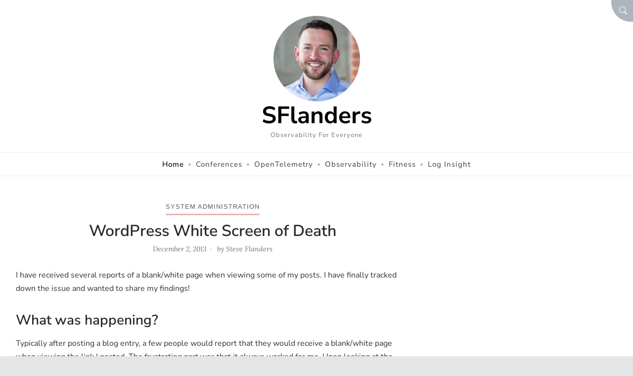

--- FILE ---
content_type: text/html; charset=UTF-8
request_url: https://sflanders.net/2013/12/02/wordpress-white-screen-death/
body_size: 20019
content:
<!doctype html>
<html lang="en-US">

<head>
	<meta charset="UTF-8">
	<meta name="viewport" content="width=device-width, initial-scale=1">
	<link rel="profile" href="https://gmpg.org/xfn/11">

	<meta name='robots' content='index, follow, max-image-preview:large, max-snippet:-1, max-video-preview:-1' />
	
	
	<!-- This site is optimized with the Yoast SEO plugin v26.7 - https://yoast.com/wordpress/plugins/seo/ -->
	<link media="all" href="https://sflanders.net/wp-content/cache/autoptimize/css/autoptimize_1d36b7768c567bbc7969e028ae1083ca.css" rel="stylesheet"><link media="not all" href="https://sflanders.net/wp-content/cache/autoptimize/css/autoptimize_b7d92979df91533beeaa1f5bd39ce938.css" rel="stylesheet"><link media="screen" href="https://sflanders.net/wp-content/cache/autoptimize/css/autoptimize_585cfbf357f3ba97716dfcd9214cef2c.css" rel="stylesheet"><title>Wordpress White Screen of Death - SFlanders</title>
	<link rel="canonical" href="https://sflanders.net/2013/12/02/wordpress-white-screen-death/" />
	<meta property="og:locale" content="en_US" />
	<meta property="og:type" content="article" />
	<meta property="og:title" content="Wordpress White Screen of Death - SFlanders" />
	<meta property="og:description" content="I have received several reports of a blank/white page when viewing some of my posts. I have finally tracked down the issue and wanted to&hellip;" />
	<meta property="og:url" content="https://sflanders.net/2013/12/02/wordpress-white-screen-death/" />
	<meta property="og:site_name" content="SFlanders" />
	<meta property="article:published_time" content="2013-12-02T15:10:31+00:00" />
	<meta property="og:image" content="https://sflanders.net/wp-content/uploads/2013/11/log-insight-wordpress-ia-300x182.png" />
	<meta name="author" content="Steve Flanders" />
	<meta name="twitter:card" content="summary_large_image" />
	<meta name="twitter:creator" content="@smflanders" />
	<meta name="twitter:site" content="@smflanders" />
	<meta name="twitter:label1" content="Written by" />
	<meta name="twitter:data1" content="Steve Flanders" />
	<meta name="twitter:label2" content="Est. reading time" />
	<meta name="twitter:data2" content="5 minutes" />
	<script type="application/ld+json" class="yoast-schema-graph">{"@context":"https://schema.org","@graph":[{"@type":"Article","@id":"https://sflanders.net/2013/12/02/wordpress-white-screen-death/#article","isPartOf":{"@id":"https://sflanders.net/2013/12/02/wordpress-white-screen-death/"},"author":{"name":"Steve Flanders","@id":"https://sflanders.net/#/schema/person/c0677a48283046bc7741d5182cc6ba51"},"headline":"WordPress White Screen of Death","datePublished":"2013-12-02T15:10:31+00:00","mainEntityOfPage":{"@id":"https://sflanders.net/2013/12/02/wordpress-white-screen-death/"},"wordCount":846,"commentCount":0,"publisher":{"@id":"https://sflanders.net/#/schema/person/c0677a48283046bc7741d5182cc6ba51"},"image":{"@id":"https://sflanders.net/2013/12/02/wordpress-white-screen-death/#primaryimage"},"thumbnailUrl":"https://sflanders.net/wp-content/uploads/2013/11/log-insight-wordpress-ia-300x182.png","keywords":["Log Insight","Wordpress"],"articleSection":["System Administration"],"inLanguage":"en-US","potentialAction":[{"@type":"CommentAction","name":"Comment","target":["https://sflanders.net/2013/12/02/wordpress-white-screen-death/#respond"]}]},{"@type":"WebPage","@id":"https://sflanders.net/2013/12/02/wordpress-white-screen-death/","url":"https://sflanders.net/2013/12/02/wordpress-white-screen-death/","name":"Wordpress White Screen of Death - SFlanders","isPartOf":{"@id":"https://sflanders.net/#website"},"primaryImageOfPage":{"@id":"https://sflanders.net/2013/12/02/wordpress-white-screen-death/#primaryimage"},"image":{"@id":"https://sflanders.net/2013/12/02/wordpress-white-screen-death/#primaryimage"},"thumbnailUrl":"https://sflanders.net/wp-content/uploads/2013/11/log-insight-wordpress-ia-300x182.png","datePublished":"2013-12-02T15:10:31+00:00","breadcrumb":{"@id":"https://sflanders.net/2013/12/02/wordpress-white-screen-death/#breadcrumb"},"inLanguage":"en-US","potentialAction":[{"@type":"ReadAction","target":["https://sflanders.net/2013/12/02/wordpress-white-screen-death/"]}]},{"@type":"ImageObject","inLanguage":"en-US","@id":"https://sflanders.net/2013/12/02/wordpress-white-screen-death/#primaryimage","url":"https://sflanders.net/wp-content/uploads/2013/11/log-insight-wordpress-ia.png","contentUrl":"https://sflanders.net/wp-content/uploads/2013/11/log-insight-wordpress-ia.png","width":1876,"height":1140},{"@type":"BreadcrumbList","@id":"https://sflanders.net/2013/12/02/wordpress-white-screen-death/#breadcrumb","itemListElement":[{"@type":"ListItem","position":1,"name":"Home","item":"https://sflanders.net/"},{"@type":"ListItem","position":2,"name":"WordPress White Screen of Death"}]},{"@type":"WebSite","@id":"https://sflanders.net/#website","url":"https://sflanders.net/","name":"SFlanders","description":"Observability for Everyone","publisher":{"@id":"https://sflanders.net/#/schema/person/c0677a48283046bc7741d5182cc6ba51"},"potentialAction":[{"@type":"SearchAction","target":{"@type":"EntryPoint","urlTemplate":"https://sflanders.net/?s={search_term_string}"},"query-input":{"@type":"PropertyValueSpecification","valueRequired":true,"valueName":"search_term_string"}}],"inLanguage":"en-US"},{"@type":["Person","Organization"],"@id":"https://sflanders.net/#/schema/person/c0677a48283046bc7741d5182cc6ba51","name":"Steve Flanders","image":{"@type":"ImageObject","inLanguage":"en-US","@id":"https://sflanders.net/#/schema/person/image/","url":"https://sflanders.net/wp-content/uploads/2023/03/cropped-20210824-HW0C4280_800px_sq_LinkedIn.jpg","contentUrl":"https://sflanders.net/wp-content/uploads/2023/03/cropped-20210824-HW0C4280_800px_sq_LinkedIn.jpg","width":592,"height":585,"caption":"Steve Flanders"},"logo":{"@id":"https://sflanders.net/#/schema/person/image/"},"sameAs":["https://sflanders.net","https://x.com/smflanders"],"url":"https://sflanders.net/author/flands/"}]}</script>
	<!-- / Yoast SEO plugin. -->


<link rel='dns-prefetch' href='//secure.gravatar.com' />
<link rel='dns-prefetch' href='//stats.wp.com' />
<link rel='dns-prefetch' href='//v0.wordpress.com' />
<link href='https://fonts.gstatic.com' crossorigin rel='preconnect' />
<link rel="alternate" type="application/rss+xml" title="SFlanders &raquo; Feed" href="https://sflanders.net/feed/" />
<link rel="alternate" type="application/rss+xml" title="SFlanders &raquo; Comments Feed" href="https://sflanders.net/comments/feed/" />
<link rel="alternate" type="application/rss+xml" title="SFlanders &raquo; WordPress White Screen of Death Comments Feed" href="https://sflanders.net/2013/12/02/wordpress-white-screen-death/feed/" />
		<!-- This site uses the Google Analytics by MonsterInsights plugin v9.11.1 - Using Analytics tracking - https://www.monsterinsights.com/ -->
							<script src="//www.googletagmanager.com/gtag/js?id=G-EGJ5GQ4EBV"  data-cfasync="false" data-wpfc-render="false" async></script>
			<script data-cfasync="false" data-wpfc-render="false">
				var mi_version = '9.11.1';
				var mi_track_user = true;
				var mi_no_track_reason = '';
								var MonsterInsightsDefaultLocations = {"page_location":"https:\/\/sflanders.net\/2013\/12\/02\/wordpress-white-screen-death\/"};
								if ( typeof MonsterInsightsPrivacyGuardFilter === 'function' ) {
					var MonsterInsightsLocations = (typeof MonsterInsightsExcludeQuery === 'object') ? MonsterInsightsPrivacyGuardFilter( MonsterInsightsExcludeQuery ) : MonsterInsightsPrivacyGuardFilter( MonsterInsightsDefaultLocations );
				} else {
					var MonsterInsightsLocations = (typeof MonsterInsightsExcludeQuery === 'object') ? MonsterInsightsExcludeQuery : MonsterInsightsDefaultLocations;
				}

								var disableStrs = [
										'ga-disable-G-EGJ5GQ4EBV',
									];

				/* Function to detect opted out users */
				function __gtagTrackerIsOptedOut() {
					for (var index = 0; index < disableStrs.length; index++) {
						if (document.cookie.indexOf(disableStrs[index] + '=true') > -1) {
							return true;
						}
					}

					return false;
				}

				/* Disable tracking if the opt-out cookie exists. */
				if (__gtagTrackerIsOptedOut()) {
					for (var index = 0; index < disableStrs.length; index++) {
						window[disableStrs[index]] = true;
					}
				}

				/* Opt-out function */
				function __gtagTrackerOptout() {
					for (var index = 0; index < disableStrs.length; index++) {
						document.cookie = disableStrs[index] + '=true; expires=Thu, 31 Dec 2099 23:59:59 UTC; path=/';
						window[disableStrs[index]] = true;
					}
				}

				if ('undefined' === typeof gaOptout) {
					function gaOptout() {
						__gtagTrackerOptout();
					}
				}
								window.dataLayer = window.dataLayer || [];

				window.MonsterInsightsDualTracker = {
					helpers: {},
					trackers: {},
				};
				if (mi_track_user) {
					function __gtagDataLayer() {
						dataLayer.push(arguments);
					}

					function __gtagTracker(type, name, parameters) {
						if (!parameters) {
							parameters = {};
						}

						if (parameters.send_to) {
							__gtagDataLayer.apply(null, arguments);
							return;
						}

						if (type === 'event') {
														parameters.send_to = monsterinsights_frontend.v4_id;
							var hookName = name;
							if (typeof parameters['event_category'] !== 'undefined') {
								hookName = parameters['event_category'] + ':' + name;
							}

							if (typeof MonsterInsightsDualTracker.trackers[hookName] !== 'undefined') {
								MonsterInsightsDualTracker.trackers[hookName](parameters);
							} else {
								__gtagDataLayer('event', name, parameters);
							}
							
						} else {
							__gtagDataLayer.apply(null, arguments);
						}
					}

					__gtagTracker('js', new Date());
					__gtagTracker('set', {
						'developer_id.dZGIzZG': true,
											});
					if ( MonsterInsightsLocations.page_location ) {
						__gtagTracker('set', MonsterInsightsLocations);
					}
										__gtagTracker('config', 'G-EGJ5GQ4EBV', {"forceSSL":"true"} );
										window.gtag = __gtagTracker;										(function () {
						/* https://developers.google.com/analytics/devguides/collection/analyticsjs/ */
						/* ga and __gaTracker compatibility shim. */
						var noopfn = function () {
							return null;
						};
						var newtracker = function () {
							return new Tracker();
						};
						var Tracker = function () {
							return null;
						};
						var p = Tracker.prototype;
						p.get = noopfn;
						p.set = noopfn;
						p.send = function () {
							var args = Array.prototype.slice.call(arguments);
							args.unshift('send');
							__gaTracker.apply(null, args);
						};
						var __gaTracker = function () {
							var len = arguments.length;
							if (len === 0) {
								return;
							}
							var f = arguments[len - 1];
							if (typeof f !== 'object' || f === null || typeof f.hitCallback !== 'function') {
								if ('send' === arguments[0]) {
									var hitConverted, hitObject = false, action;
									if ('event' === arguments[1]) {
										if ('undefined' !== typeof arguments[3]) {
											hitObject = {
												'eventAction': arguments[3],
												'eventCategory': arguments[2],
												'eventLabel': arguments[4],
												'value': arguments[5] ? arguments[5] : 1,
											}
										}
									}
									if ('pageview' === arguments[1]) {
										if ('undefined' !== typeof arguments[2]) {
											hitObject = {
												'eventAction': 'page_view',
												'page_path': arguments[2],
											}
										}
									}
									if (typeof arguments[2] === 'object') {
										hitObject = arguments[2];
									}
									if (typeof arguments[5] === 'object') {
										Object.assign(hitObject, arguments[5]);
									}
									if ('undefined' !== typeof arguments[1].hitType) {
										hitObject = arguments[1];
										if ('pageview' === hitObject.hitType) {
											hitObject.eventAction = 'page_view';
										}
									}
									if (hitObject) {
										action = 'timing' === arguments[1].hitType ? 'timing_complete' : hitObject.eventAction;
										hitConverted = mapArgs(hitObject);
										__gtagTracker('event', action, hitConverted);
									}
								}
								return;
							}

							function mapArgs(args) {
								var arg, hit = {};
								var gaMap = {
									'eventCategory': 'event_category',
									'eventAction': 'event_action',
									'eventLabel': 'event_label',
									'eventValue': 'event_value',
									'nonInteraction': 'non_interaction',
									'timingCategory': 'event_category',
									'timingVar': 'name',
									'timingValue': 'value',
									'timingLabel': 'event_label',
									'page': 'page_path',
									'location': 'page_location',
									'title': 'page_title',
									'referrer' : 'page_referrer',
								};
								for (arg in args) {
																		if (!(!args.hasOwnProperty(arg) || !gaMap.hasOwnProperty(arg))) {
										hit[gaMap[arg]] = args[arg];
									} else {
										hit[arg] = args[arg];
									}
								}
								return hit;
							}

							try {
								f.hitCallback();
							} catch (ex) {
							}
						};
						__gaTracker.create = newtracker;
						__gaTracker.getByName = newtracker;
						__gaTracker.getAll = function () {
							return [];
						};
						__gaTracker.remove = noopfn;
						__gaTracker.loaded = true;
						window['__gaTracker'] = __gaTracker;
					})();
									} else {
										console.log("");
					(function () {
						function __gtagTracker() {
							return null;
						}

						window['__gtagTracker'] = __gtagTracker;
						window['gtag'] = __gtagTracker;
					})();
									}
			</script>
							<!-- / Google Analytics by MonsterInsights -->
		<script defer src="[data-uri]"></script>
<noscript><link rel='stylesheet' id='jetpack_related-posts-css' href='https://sflanders.net/wp-content/plugins/jetpack/modules/related-posts/related-posts.css' media='all' />
</noscript>

<noscript><link rel='stylesheet' id='wp-block-library-css' href='https://sflanders.net/wp-includes/css/dist/block-library/style.min.css' media='all' />
</noscript>


<noscript><link rel='stylesheet' id='mediaelement-css' href='https://sflanders.net/wp-includes/js/mediaelement/mediaelementplayer-legacy.min.css' media='all' />
</noscript>
<noscript><link rel='stylesheet' id='wp-mediaelement-css' href='https://sflanders.net/wp-includes/js/mediaelement/wp-mediaelement.min.css' media='all' />
</noscript>


<noscript><link rel='stylesheet' id='catch-infinite-scroll-css' href='https://sflanders.net/wp-content/plugins/catch-infinite-scroll/public/css/catch-infinite-scroll-public.css' media='all' />
</noscript>
<noscript><link rel='stylesheet' id='ivory-search-styles-css' href='https://sflanders.net/wp-content/plugins/add-search-to-menu/public/css/ivory-search.min.css' media='all' />
</noscript>
<noscript><link rel='stylesheet' id='amble-style-css' href='https://sflanders.net/wp-content/themes/amble/style.css' media='all' />
</noscript>

<noscript><link rel='stylesheet' id='jetpack-swiper-library-css' href='https://sflanders.net/wp-content/plugins/jetpack/_inc/blocks/swiper.css' media='all' />
</noscript>
<noscript><link rel='stylesheet' id='jetpack-carousel-css' href='https://sflanders.net/wp-content/plugins/jetpack/modules/carousel/jetpack-carousel.css' media='all' />
</noscript>
<noscript><link rel='stylesheet' id='sharedaddy-css' href='https://sflanders.net/wp-content/plugins/jetpack/modules/sharedaddy/sharing.css' media='all' />
</noscript>
<noscript><link rel='stylesheet' id='social-logos-css' href='https://sflanders.net/wp-content/plugins/jetpack/_inc/social-logos/social-logos.min.css' media='all' />
</noscript>
<script defer id="jetpack_related-posts-js-extra" src="[data-uri]"></script>
<script defer src="https://sflanders.net/wp-content/plugins/jetpack/_inc/build/related-posts/related-posts.min.js" id="jetpack_related-posts-js"></script>
<script defer src="https://sflanders.net/wp-content/plugins/google-analytics-for-wordpress/assets/js/frontend-gtag.min.js" id="monsterinsights-frontend-script-js" data-wp-strategy="async"></script>
<script data-cfasync="false" data-wpfc-render="false" id='monsterinsights-frontend-script-js-extra'>var monsterinsights_frontend = {"js_events_tracking":"true","download_extensions":"doc,pdf,ppt,zip,xls,docx,pptx,xlsx","inbound_paths":"[]","home_url":"https:\/\/sflanders.net","hash_tracking":"false","v4_id":"G-EGJ5GQ4EBV"};</script>
<script defer src="https://sflanders.net/wp-includes/js/jquery/jquery.min.js" id="jquery-core-js"></script>
<script defer src="https://sflanders.net/wp-includes/js/jquery/jquery-migrate.min.js" id="jquery-migrate-js"></script>
<link rel="https://api.w.org/" href="https://sflanders.net/wp-json/" /><link rel="alternate" title="JSON" type="application/json" href="https://sflanders.net/wp-json/wp/v2/posts/1541" /><link rel="EditURI" type="application/rsd+xml" title="RSD" href="https://sflanders.net/xmlrpc.php?rsd" />
<link rel="alternate" title="oEmbed (JSON)" type="application/json+oembed" href="https://sflanders.net/wp-json/oembed/1.0/embed?url=https%3A%2F%2Fsflanders.net%2F2013%2F12%2F02%2Fwordpress-white-screen-death%2F" />
<link rel="alternate" title="oEmbed (XML)" type="text/xml+oembed" href="https://sflanders.net/wp-json/oembed/1.0/embed?url=https%3A%2F%2Fsflanders.net%2F2013%2F12%2F02%2Fwordpress-white-screen-death%2F&#038;format=xml" />
	
		<link rel="icon" href="https://sflanders.net/wp-content/uploads/2014/12/cropped-sf-512-5498575av1_site_icon-32x32.png" sizes="32x32" />
<link rel="icon" href="https://sflanders.net/wp-content/uploads/2014/12/cropped-sf-512-5498575av1_site_icon-192x192.png" sizes="192x192" />
<link rel="apple-touch-icon" href="https://sflanders.net/wp-content/uploads/2014/12/cropped-sf-512-5498575av1_site_icon-180x180.png" />
<meta name="msapplication-TileImage" content="https://sflanders.net/wp-content/uploads/2014/12/cropped-sf-512-5498575av1_site_icon-270x270.png" />
		
			<!-- Fonts Plugin CSS - https://fontsplugin.com/ -->
	
	<!-- Fonts Plugin CSS -->
	<div class="astm-search-menu-wrapper is-menu-wrapper"><div><span class=" astm-search-menu is-menu is-dropdown"><a title="" href="#" role="button" aria-label="Search Icon Link"><svg width="20" height="20" class="search-icon" role="img" viewBox="2 9 20 5" focusable="false" aria-label="Search">
					<path class="search-icon-path" d="M15.5 14h-.79l-.28-.27C15.41 12.59 16 11.11 16 9.5 16 5.91 13.09 3 9.5 3S3 5.91 3 9.5 5.91 16 9.5 16c1.61 0 3.09-.59 4.23-1.57l.27.28v.79l5 4.99L20.49 19l-4.99-5zm-6 0C7.01 14 5 11.99 5 9.5S7.01 5 9.5 5 14 7.01 14 9.5 11.99 14 9.5 14z"></path></svg></a><form  class="is-search-form is-form-style is-form-style-3 is-form-id-0 " action="https://sflanders.net/" method="get" role="search" ><label for="is-search-input-0"><span class="is-screen-reader-text">Search for:</span><input  type="search" id="is-search-input-0" name="s" value="" class="is-search-input" placeholder="Search here..." autocomplete=off /></label><button type="submit" class="is-search-submit"><span class="is-screen-reader-text">Search Button</span><span class="is-search-icon"><svg focusable="false" aria-label="Search" xmlns="http://www.w3.org/2000/svg" viewBox="0 0 24 24" width="24px"><path d="M15.5 14h-.79l-.28-.27C15.41 12.59 16 11.11 16 9.5 16 5.91 13.09 3 9.5 3S3 5.91 3 9.5 5.91 16 9.5 16c1.61 0 3.09-.59 4.23-1.57l.27.28v.79l5 4.99L20.49 19l-4.99-5zm-6 0C7.01 14 5 11.99 5 9.5S7.01 5 9.5 5 14 7.01 14 9.5 11.99 14 9.5 14z"></path></svg></span></button></form><div class="search-close"></div></span></div></div></head>

<body data-rsssl=1 class="wp-singular post-template-default single single-post postid-1541 single-format-standard wp-custom-logo wp-embed-responsive wp-theme-amble amble single-center no-sidebar no-post-thumbnail">

	

<div id="searchModal" class="modal fade" tabindex="-1" aria-labelledby="searchModalLabel" aria-hidden="true">
  <div class="modal-dialog modal-dialog-centered">
    <div class="modal-content">
      <div class="modal-header">
        <h3 class="modal-title" id="searchModalLabel">Search</h3>
        <button type="button" class="searchModal-close-x" data-bs-dismiss="modal" aria-label="Close"><svg class="svg-icon" aria-hidden="true" role="img" focusable="false" xmlns="http://www.w3.org/2000/svg" width="16" height="16" viewBox="0 0 16 16"><path d="M2.146 2.854a.5.5 0 1 1 .708-.708L8 7.293l5.146-5.147a.5.5 0 0 1 .708.708L8.707 8l5.147 5.146a.5.5 0 0 1-.708.708L8 8.707l-5.146 5.147a.5.5 0 0 1-.708-.708L7.293 8 2.146 2.854Z"></path></svg></button>
      </div>
      <div class="modal-body">
        							
						<form data-min-no-for-search=1 data-result-box-max-height=400 data-form-id=6369 class="is-search-form is-form-style is-form-style-3 is-form-id-6369 is-ajax-search" action="https://sflanders.net/" method="get" role="search" ><label for="is-search-input-6369"><span class="is-screen-reader-text">Search for:</span><input  type="search" id="is-search-input-6369" name="s" value="" class="is-search-input" placeholder="Search here..." autocomplete=off /><span class="is-loader-image" style="display: none;background-image:url(https://sflanders.net/wp-content/plugins/add-search-to-menu/public/images/spinner.gif);" ></span></label><button type="submit" class="is-search-submit"><span class="is-screen-reader-text">Search Button</span><span class="is-search-icon"><svg focusable="false" aria-label="Search" xmlns="http://www.w3.org/2000/svg" viewBox="0 0 24 24" width="24px"><path d="M15.5 14h-.79l-.28-.27C15.41 12.59 16 11.11 16 9.5 16 5.91 13.09 3 9.5 3S3 5.91 3 9.5 5.91 16 9.5 16c1.61 0 3.09-.59 4.23-1.57l.27.28v.79l5 4.99L20.49 19l-4.99-5zm-6 0C7.01 14 5 11.99 5 9.5S7.01 5 9.5 5 14 7.01 14 9.5 11.99 14 9.5 14z"></path></svg></span></button></form>      </div>
      <div class="modal-footer">

      </div>
    </div>
  </div>
</div>
	
	<a class="visually-hidden-focusable skip-link" href="#primary">Skip to Content</a>

	<div id="page" class="site grid-container container boxed">
		<div class="grid-container-inner">

							<button type="button" class="searchModal-btn" data-bs-toggle="modal" data-bs-target="#searchModal"><span class="visually-hidden">Search</span><svg class="svg-icon" aria-hidden="true" role="img" focusable="false" xmlns="http://www.w3.org/2000/svg" width="16" height="16" viewBox="0 0 16 16"><path d="M11.742 10.344a6.5 6.5 0 1 0-1.397 1.398h-.001c.03.04.062.078.098.115l3.85 3.85a1 1 0 0 0 1.415-1.414l-3.85-3.85a1.007 1.007 0 0 0-.115-.1zM12 6.5a5.5 5.5 0 1 1-11 0 5.5 5.5 0 0 1 11 0z"></path></svg></button>
			
			
		<header id="masthead" class="site-header header1">
			<div class="inside-header">

				<div class="site-branding"><a href="https://sflanders.net/" class="custom-logo-link" rel="home"><img width="592" height="585" src="https://sflanders.net/wp-content/uploads/2023/03/cropped-20210824-HW0C4280_800px_sq_LinkedIn.jpg" class="custom-logo" alt="SFlanders" decoding="async" fetchpriority="high" srcset="https://sflanders.net/wp-content/uploads/2023/03/cropped-20210824-HW0C4280_800px_sq_LinkedIn.jpg 592w, https://sflanders.net/wp-content/uploads/2023/03/cropped-20210824-HW0C4280_800px_sq_LinkedIn-300x296.jpg 300w, https://sflanders.net/wp-content/uploads/2023/03/cropped-20210824-HW0C4280_800px_sq_LinkedIn-150x148.jpg 150w" sizes="(max-width: 592px) 100vw, 592px" data-attachment-id="6709" data-permalink="https://sflanders.net/cropped-20210824-hw0c4280_800px_sq_linkedin-jpg/" data-orig-file="https://sflanders.net/wp-content/uploads/2023/03/cropped-20210824-HW0C4280_800px_sq_LinkedIn.jpg" data-orig-size="592,585" data-comments-opened="1" data-image-meta="{&quot;aperture&quot;:&quot;0&quot;,&quot;credit&quot;:&quot;&quot;,&quot;camera&quot;:&quot;&quot;,&quot;caption&quot;:&quot;&quot;,&quot;created_timestamp&quot;:&quot;0&quot;,&quot;copyright&quot;:&quot;&quot;,&quot;focal_length&quot;:&quot;0&quot;,&quot;iso&quot;:&quot;0&quot;,&quot;shutter_speed&quot;:&quot;0&quot;,&quot;title&quot;:&quot;&quot;,&quot;orientation&quot;:&quot;0&quot;}" data-image-title="cropped-20210824-HW0C4280_800px_sq_LinkedIn.jpg" data-image-description="&lt;p&gt;https://sflanders.net/wp-content/uploads/2023/03/cropped-20210824-HW0C4280_800px_sq_LinkedIn.jpg&lt;/p&gt;
" data-image-caption="" data-medium-file="https://sflanders.net/wp-content/uploads/2023/03/cropped-20210824-HW0C4280_800px_sq_LinkedIn-300x296.jpg" data-large-file="https://sflanders.net/wp-content/uploads/2023/03/cropped-20210824-HW0C4280_800px_sq_LinkedIn.jpg" /></a><p class="site-title"><a class="navbar-brand" href="https://sflanders.net/" rel="home">SFlanders</a></p><p class="site-description">Observability for Everyone</p>
		<nav class="header1 navbar" aria-label="navbar">
			<button class="navbar-toggler collapsed" type="button" data-bs-toggle="collapse" data-bs-target="#headernav" aria-controls="headernav" aria-expanded="false" aria-label="Toggle navigation">
				<span class="navbar-toggler-icon"><svg class="svg-icon" aria-hidden="true" role="img" focusable="false" xmlns="http://www.w3.org/2000/svg" width="16" height="16" viewBox="0 0 16 16"><path d="M2.5 12a.5.5 0 0 1 .5-.5h10a.5.5 0 0 1 0 1H3a.5.5 0 0 1-.5-.5zm0-4a.5.5 0 0 1 .5-.5h10a.5.5 0 0 1 0 1H3a.5.5 0 0 1-.5-.5zm0-4a.5.5 0 0 1 .5-.5h10a.5.5 0 0 1 0 1H3a.5.5 0 0 1-.5-.5z"></path></svg></span>
			</button>

			<div class="navbar-collapse collapse" id="headernav">
				<ul id="mainmenu" class="navbar-nav"><li id="menu-item-6372" class="menu-item menu-item-type-custom menu-item-object-custom menu-item-home menu-item-6372"><a href="https://sflanders.net"><span>Home</span></a></li>
<li id="menu-item-6805" class="menu-item menu-item-type-post_type menu-item-object-page menu-item-6805"><a href="https://sflanders.net/conferences/"><span>Conferences</span></a></li>
<li id="menu-item-6791" class="menu-item menu-item-type-post_type menu-item-object-page menu-item-6791"><a href="https://sflanders.net/opentelemetry/"><span>OpenTelemetry</span></a></li>
<li id="menu-item-6231" class="menu-item menu-item-type-taxonomy menu-item-object-category menu-item-6231"><a href="https://sflanders.net/category/o11y/"><span>Observability</span></a></li>
<li id="menu-item-6048" class="menu-item menu-item-type-taxonomy menu-item-object-category menu-item-6048"><a href="https://sflanders.net/category/fitness/"><span>Fitness</span></a></li>
<li id="menu-item-5832" class="menu-item menu-item-type-post_type menu-item-object-page menu-item-5832"><a href="https://sflanders.net/log-insight/"><span>Log Insight</span></a></li>
</ul>
			</div>
		</nav>
	
			</div>
		</header>


			<div id="content" class="site-content">
	<main id="primary" class="content-area">
<article id="post-1541" class="post-1541 post type-post status-publish format-standard hentry category-sysadmin tag-log-insight tag-wordpress">

	
	<header class="entry-header">

		<span class="category-badge"><span class="single-category post-meta"><a href="https://sflanders.net/category/sysadmin/">System Administration</a></span></span><h1 class="entry-title">WordPress White Screen of Death</h1>		<div class="entry-meta">
			<span class="posted-on post-meta"><span class="timestamp"><time class="entry-date published updated" datetime="2013-12-02T15:10:31+00:00">December 2, 2013</time></span></span><span class="byline post-meta"> by <span class="author vcard"><a class="url fn n" href="https://sflanders.net/author/flands/">Steve Flanders</a></span></span>		</div>
	</header>

	<div class="entry-content clearfix">
		<p>I have received several reports of a blank/white page when viewing some of my posts. I have finally tracked down the issue and wanted to share my findings!<br />
<span id="more-1541"></span></p>
<h2>What was happening?</h2>
<p>Typically after posting a blog entry, a few people would report that they would receive a blank/white page when viewing the link I posted. The frustrating part was that it always worked for me. Upon looking at the source of the page in question, no HTML would appear. The page was in fact empty.</p>
<h2>What did the logs say?</h2>
<p>A good first place to start troubleshooting is with log messages. I fired up my Log Insight instance and searched for my blog entry and found the following results:</p>
<pre class="lang:default decode:true">Nov 8 12:10:37 10.15.1.28 apache: 172.16.1.8 - - [08/Nov/2013:12:10:36 +0000] "GET /2013/11/07/managing-fields-log-insight HTTP/1.0" 200 2283 "-" "Mozilla/5.0 (Macintosh; Intel Mac OS X 10.8; rv:22.0) Gecko/20100101 Firefox/22.0"
Nov 8 12:17:50 10.15.1.28 apache: 172.16.1.8 - - [08/Nov/2013:12:17:49 +0000] "GET /2013/11/07/managing-fields-log-insight HTTP/1.0" 200 403 "-" "Mozilla/5.0 (Macintosh; Intel Mac OS X 10.9; rv:22.0) Gecko/20100101 Firefox/22.0"</pre>
<p>Well, HTTP status code 200 means the page was loaded successfully so what was going on?</p>
<h2>How to reproduce the problem?</h2>
<p>Before you even start looking at the logs you should be sure you can reproduce the problem, otherwise the logs may not be sufficient. I suspected the issue I was experiencing was cache related, but I needed to prove it. To test, I tried to access the URL in a Chrome incognito session. Upon doing so, I also received a blank/white page!</p>
<h2>Now the problem seems simple, right?</h2>
<p>Well not really. I am using both OS level cache and browser level cache on my blog. A common WordPress troubleshooting step is to disable plugins and see if doing so resolves the issue. The good news is I only have one plugin that handles caching in WordPress: Total Cache. I disabled the plugin and I was able to reproduce the problem without an incognito session.<br />
So the good news is I found ways to reproduce the issue, I confirmed what the issue was, and I had a workaround. The bad news is that Total Cache is a very powerful WordPress plugin and I was not willing to disable it or change to a different plugin. So off to Google I went trying to find the issue and the resolution.<br />
A came across this <a href="http://wordpress.org/support/topic/random-blank-pages-w3-total-cache" target="_blank">forum</a> and turns out the problem has to do with a lack of ending slash &#8216;/&#8217; in a URL. If you go to <a href="https://sflanders.net/2013/11/07/managing-fields-log-insight/" target="_blank">https://sflanders.net/2013/11/07/managing-fields-log-insight/</a> first the page would always load, but if you go to <a href="https://sflanders.net/2013/11/07/managing-fields-log-insight" target="_blank">https://sflanders.net/2013/11/07/managing-fields-log-insight</a> first it would not. This means that one potential workaround is to edit the apache configuration or add a .htaccess file that would check for and it missing adding an ending slash. Such a configuration might look like:</p>
<pre class="lang:default decode:true"># Add trailing slash
RewriteCond %{REQUEST_FILENAME} !-f
RewriteRule ^(.*)([^/])$ /$1$2/ [L,R=301]</pre>
<h2>So why was I unable to reproduce the issue without an incognito session?</h2>
<p>Total Cache has an option to not cache pages for a signed in user. Since I edited the blog entires in the same browser, but different tab from where I viewed the content, I never hit the cache issue.</p>
<h2>How could I monitor for such an issue in the future?</h2>
<p>Once I was able to reproduce the issue, I went back to the logs to see if there were any differences when the page loaded versus when it was blank.<br />
When the page loaded, I received logs like the following:</p>
<pre class="lang:default decode:true">Nov 8 12:10:37 10.15.1.28 apache: 172.16.1.8 - - [08/Nov/2013:12:10:36 +0000] "GET /2013/11/07/managing-fields-log-insight HTTP/1.0" 200 2283 "-" "Mozilla/5.0 (Macintosh; Intel Mac OS X 10.8; rv:22.0) Gecko/20100101 Firefox/22.0"</pre>
<p>When the page was blank, I received logs like the following:</p>
<pre class="lang:default decode:true">Nov 8 12:17:50 10.15.1.28 apache: 172.16.1.8 - - [08/Nov/2013:12:17:49 +0000] "GET /2013/11/07/managing-fields-log-insight HTTP/1.0" 200 403 "-" "Mozilla/5.0 (Macintosh; Intel Mac OS X 10.9; rv:22.0) Gecko/20100101 Firefox/22.0"</pre>
<h2>What is the number after the HTTP status code?</h2>
<p>Turns out that number indicates the page size. What I noticed was that if the number returned less than 1000 then the page was blank and when it was over 1000 the page loaded as expected.<br />
With this knowledge, I went back to Log Insight to construct a query for the issue. Here is what I came up with:<br />
<a href="https://sflanders.net/wp-content/uploads/2013/11/log-insight-wordpress-ia.png"><img decoding="async" data-attachment-id="1563" data-permalink="https://sflanders.net/log-insight-wordpress-ia/" data-orig-file="https://sflanders.net/wp-content/uploads/2013/11/log-insight-wordpress-ia.png" data-orig-size="1876,1140" data-comments-opened="1" data-image-meta="{&quot;aperture&quot;:&quot;0&quot;,&quot;credit&quot;:&quot;&quot;,&quot;camera&quot;:&quot;&quot;,&quot;caption&quot;:&quot;&quot;,&quot;created_timestamp&quot;:&quot;0&quot;,&quot;copyright&quot;:&quot;&quot;,&quot;focal_length&quot;:&quot;0&quot;,&quot;iso&quot;:&quot;0&quot;,&quot;shutter_speed&quot;:&quot;0&quot;,&quot;title&quot;:&quot;&quot;,&quot;orientation&quot;:&quot;0&quot;}" data-image-title="log-insight-wordpress-ia" data-image-description="" data-image-caption="" data-medium-file="https://sflanders.net/wp-content/uploads/2013/11/log-insight-wordpress-ia-300x182.png" data-large-file="https://sflanders.net/wp-content/uploads/2013/11/log-insight-wordpress-ia-1024x622.png" class="aligncenter size-medium wp-image-1563" alt="log-insight-wordpress-ia" src="https://sflanders.net/wp-content/uploads/2013/11/log-insight-wordpress-ia-300x182.png" width="300" height="182" srcset="https://sflanders.net/wp-content/uploads/2013/11/log-insight-wordpress-ia-300x182.png 300w, https://sflanders.net/wp-content/uploads/2013/11/log-insight-wordpress-ia-150x91.png 150w, https://sflanders.net/wp-content/uploads/2013/11/log-insight-wordpress-ia-768x467.png 768w, https://sflanders.net/wp-content/uploads/2013/11/log-insight-wordpress-ia-1024x622.png 1024w, https://sflanders.net/wp-content/uploads/2013/11/log-insight-wordpress-ia.png 1876w" sizes="(max-width: 300px) 100vw, 300px" /></a><br />
<strong>UPDATE:</strong> Looks like I forgot to add &#8216;trackback&#8217; to the http_method_url does not contain constraint.<br />
While the query is specific to my environment, it should be fairly straightforward to imitate. I simply extracted the URL, HTTP status code, and page size as fields and then searched for blog posts where the HTTP status code was 200, but the page size was under a 1000. The returned results were for the page that others had reported was not working.<br />
With the query constructed I next created an alert as follows:<br />
<a href="https://sflanders.net/wp-content/uploads/2013/11/log-insight-wordpress-alarm.png"><img decoding="async" data-attachment-id="1562" data-permalink="https://sflanders.net/log-insight-wordpress-alarm/" data-orig-file="https://sflanders.net/wp-content/uploads/2013/11/log-insight-wordpress-alarm.png" data-orig-size="1342,1038" data-comments-opened="1" data-image-meta="{&quot;aperture&quot;:&quot;0&quot;,&quot;credit&quot;:&quot;&quot;,&quot;camera&quot;:&quot;&quot;,&quot;caption&quot;:&quot;&quot;,&quot;created_timestamp&quot;:&quot;0&quot;,&quot;copyright&quot;:&quot;&quot;,&quot;focal_length&quot;:&quot;0&quot;,&quot;iso&quot;:&quot;0&quot;,&quot;shutter_speed&quot;:&quot;0&quot;,&quot;title&quot;:&quot;&quot;,&quot;orientation&quot;:&quot;0&quot;}" data-image-title="log-insight-wordpress-alarm" data-image-description="" data-image-caption="" data-medium-file="https://sflanders.net/wp-content/uploads/2013/11/log-insight-wordpress-alarm-300x232.png" data-large-file="https://sflanders.net/wp-content/uploads/2013/11/log-insight-wordpress-alarm-1024x792.png" class="aligncenter size-medium wp-image-1562" alt="log-insight-wordpress-alarm" src="https://sflanders.net/wp-content/uploads/2013/11/log-insight-wordpress-alarm-300x232.png" width="300" height="232" srcset="https://sflanders.net/wp-content/uploads/2013/11/log-insight-wordpress-alarm-300x232.png 300w, https://sflanders.net/wp-content/uploads/2013/11/log-insight-wordpress-alarm-150x116.png 150w, https://sflanders.net/wp-content/uploads/2013/11/log-insight-wordpress-alarm-768x594.png 768w, https://sflanders.net/wp-content/uploads/2013/11/log-insight-wordpress-alarm-1024x792.png 1024w, https://sflanders.net/wp-content/uploads/2013/11/log-insight-wordpress-alarm.png 1342w" sizes="(max-width: 300px) 100vw, 300px" /></a><br />
Now, every time the query matches I will receive an email letting me know. Here is what the email looks like:</p>
<blockquote><p>Hi,<br />
Log Insight just found the following 1 event matching the criteria for alert &#8220;WordPress White Page of Death!!!&#8221;:<br />
Nov 14 15:42:11 10.15.1.28 apache: 172.16.1.8 &#8211; &#8211; [14/Nov/2013:15:42:10 +0000] &#8220;GET /2013/11/14/log-insight-properly-licensed/ HTTP/1.0&#8221; 200 403 &#8220;-&#8221; &#8220;Mozilla/5.0 (compatible; Googlebot/2.1; +http://www.google.com/bot.html)&#8221;<br />
Additional notes for this alert:<br />
People cannot load a page on your WordPress blog! This likely means that Total Cache is doing something stupid. Until this issue can be tracked down, go to the Performance &gt; Dashboard page and select the empty all caches link.<br />
For more details, please view the search results.<br />
To make changes to this alert, please visit the alert page.</p></blockquote>
<p>Whenever I receive this email I simple empty all caches in Total Cache and load the page to ensure it caches properly. Pretty cool if you ask me!</p>
<p style='text-align:left'>&copy; 2013, <a href='https://sflanders.net'>Steve Flanders</a>. All rights reserved. </p>
<div class="sharedaddy sd-sharing-enabled"><div class="robots-nocontent sd-block sd-social sd-social-icon sd-sharing"><h3 class="sd-title">Share this:</h3><div class="sd-content"><ul><li class="share-linkedin"><a rel="nofollow noopener noreferrer"
				data-shared="sharing-linkedin-1541"
				class="share-linkedin sd-button share-icon no-text"
				href="https://sflanders.net/2013/12/02/wordpress-white-screen-death/?share=linkedin"
				target="_blank"
				aria-labelledby="sharing-linkedin-1541"
				>
				<span id="sharing-linkedin-1541" hidden>Click to share on LinkedIn (Opens in new window)</span>
				<span>LinkedIn</span>
			</a></li><li class="share-twitter"><a rel="nofollow noopener noreferrer"
				data-shared="sharing-twitter-1541"
				class="share-twitter sd-button share-icon no-text"
				href="https://sflanders.net/2013/12/02/wordpress-white-screen-death/?share=twitter"
				target="_blank"
				aria-labelledby="sharing-twitter-1541"
				>
				<span id="sharing-twitter-1541" hidden>Click to share on X (Opens in new window)</span>
				<span>X</span>
			</a></li><li class="share-facebook"><a rel="nofollow noopener noreferrer"
				data-shared="sharing-facebook-1541"
				class="share-facebook sd-button share-icon no-text"
				href="https://sflanders.net/2013/12/02/wordpress-white-screen-death/?share=facebook"
				target="_blank"
				aria-labelledby="sharing-facebook-1541"
				>
				<span id="sharing-facebook-1541" hidden>Click to share on Facebook (Opens in new window)</span>
				<span>Facebook</span>
			</a></li><li class="share-end"></li></ul></div></div></div>
<div id='jp-relatedposts' class='jp-relatedposts' >
	<h3 class="jp-relatedposts-headline"><em>Related</em></h3>
</div>	</div><!-- .entry-content -->

	<footer class="entry-footer"><span class="cat-links">Posted in <a href="https://sflanders.net/category/sysadmin/" rel="category tag">System Administration</a></span><span class="tags-links">Tagged <a href="https://sflanders.net/tag/log-insight/" rel="tag">Log Insight</a>, <a href="https://sflanders.net/tag/wordpress/" rel="tag">Wordpress</a></span></footer><div class="post-author-info"><div class="post-author-avatar"><img alt='' src='https://secure.gravatar.com/avatar/b2fe8f3a9de441f76e038455e3d21c06d69cf7b339e1181319c3da91ee1c5e72?s=100&#038;d=mm&#038;r=g' srcset='https://secure.gravatar.com/avatar/b2fe8f3a9de441f76e038455e3d21c06d69cf7b339e1181319c3da91ee1c5e72?s=200&#038;d=mm&#038;r=g 2x' class='avatar avatar-100 photo' height='100' width='100' decoding='async'/></div><div class="post-author-description"><div class="author-bio"><h3 class="post-author-heading">Steve Flanders</h3></div><a class="post-author-link" href="https://sflanders.net/author/flands/" rel="author">View all posts by Steve Flanders</a></div></div>
</article>
<div id="comments" class="comments-area">

		<div id="respond" class="comment-respond">
		<h3 id="reply-title" class="comment-reply-title">Leave a Reply <small><a rel="nofollow" id="cancel-comment-reply-link" href="/2013/12/02/wordpress-white-screen-death/#respond" style="display:none;">Cancel reply</a></small></h3><form action="https://sflanders.net/wp-comments-post.php" method="post" id="commentform" class="comment-form"><p class="comment-notes"><span id="email-notes">Your email address will not be published.</span> <span class="required-field-message">Required fields are marked <span class="required">*</span></span></p><p class="comment-form-comment"><label for="comment">Comment <span class="required">*</span></label> <textarea id="comment" name="comment" cols="45" rows="8" maxlength="65525" required></textarea></p>
      <div class="row"><div class="col-md-4"><p class="comment-form-author">
        <input id="author" name="author" type="text" placeholder="Name *" value="" size="30" aria-required=&#039;true&#039; required=&#039;required&#039; />
      </p></div>

      <div class="col-md-4"><p class="comment-form-email">
        <input id="email" name="email" type="email" placeholder="Email *" value="" size="30" aria-describedby="email-notes" aria-required=&#039;true&#039; required=&#039;required&#039; />
      </p></div>

      <div class="col-md-4"><p class="comment-form-url">
        <input id="url" name="url" type="url" placeholder="Website" value="" size="30" />
      </p></div></div>
<p class="comment-form-cookies-consent"><input id="wp-comment-cookies-consent" name="wp-comment-cookies-consent" type="checkbox" value="yes" /> <label for="wp-comment-cookies-consent">Save my name, email, and website in this browser for the next time I comment.</label></p>
<p class="comment-subscription-form"><input type="checkbox" name="subscribe_comments" id="subscribe_comments" value="subscribe" style="width: auto; -moz-appearance: checkbox; -webkit-appearance: checkbox;" /> <label class="subscribe-label" id="subscribe-label" for="subscribe_comments">Notify me of follow-up comments by email.</label></p><p class="comment-subscription-form"><input type="checkbox" name="subscribe_blog" id="subscribe_blog" value="subscribe" style="width: auto; -moz-appearance: checkbox; -webkit-appearance: checkbox;" /> <label class="subscribe-label" id="subscribe-blog-label" for="subscribe_blog">Notify me of new posts by email.</label></p><p class="form-submit"><input name="submit" type="submit" id="submit" class="submit" value="Post Comment" /> <input type='hidden' name='comment_post_ID' value='1541' id='comment_post_ID' />
<input type='hidden' name='comment_parent' id='comment_parent' value='0' />
</p> <p class="comment-form-aios-antibot-keys"><input type="hidden" name="otuevbm6" value="xc421o87suz7" ><input type="hidden" name="xgnib4yc" value="x0710eflxvrf" ><input type="hidden" name="aios_antibot_keys_expiry" id="aios_antibot_keys_expiry" value="1768867200"></p><p style="display: none;"><input type="hidden" id="akismet_comment_nonce" name="akismet_comment_nonce" value="f3cd4301a0" /></p><p style="display: none !important;" class="akismet-fields-container" data-prefix="ak_"><label>&#916;<textarea name="ak_hp_textarea" cols="45" rows="8" maxlength="100"></textarea></label><input type="hidden" id="ak_js_1" name="ak_js" value="211"/><script defer src="[data-uri]"></script></p></form>	</div><!-- #respond -->
	
</div><!-- #comments -->
	<nav class="navigation post-navigation" aria-label="Posts">
		<h2 class="screen-reader-text">Post navigation</h2>
		<div class="nav-links"><div class="nav-previous"><a href="https://sflanders.net/2013/11/18/analyzing-weather-log-insight/" rel="prev"><span class="nav-meta">Previous post</span> <span class="post-title">Log Insight: Analyzing the Weather</span></a></div><div class="nav-next"><a href="https://sflanders.net/2013/12/06/query-building-log-insight-search-bar/" rel="next"><span class="nav-meta">Next post</span> <span class="post-title">Log Insight Query Building: Search Bar</span></a></div></div>
	</nav></main>

</div><!-- .site-content -->
</div><!-- .grid-container-inner -->


		<footer id="colophon" class="site-footer">
			<div class="inside-padding">

				
				
				<div class="copyright">
					Copyright &copy;					2026					<span class="copyright-name"></span>.
					All rights reserved.				</div>

			</div>
		</footer>


</div><!-- #page -->

	<div id="back-to-top-wrapper">
		<a title="Back To Top" onclick='window.scrollTo({top: 0, behavior: "smooth"});' id="back-to-top"><span>Back To Top</span></a>
	</div>

<script type="speculationrules">
{"prefetch":[{"source":"document","where":{"and":[{"href_matches":"\/*"},{"not":{"href_matches":["\/wp-*.php","\/wp-admin\/*","\/wp-content\/uploads\/*","\/wp-content\/*","\/wp-content\/plugins\/*","\/wp-content\/themes\/amble\/*","\/*\\?(.+)"]}},{"not":{"selector_matches":"a[rel~=\"nofollow\"]"}},{"not":{"selector_matches":".no-prefetch, .no-prefetch a"}}]},"eagerness":"conservative"}]}
</script>
	<div style="display:none">
			<div class="grofile-hash-map-9c3544f7874a52c775eea8b8f25363d5">
		</div>
		</div>
				<script defer src="[data-uri]"></script>
				<div id="jp-carousel-loading-overlay">
			<div id="jp-carousel-loading-wrapper">
				<span id="jp-carousel-library-loading">&nbsp;</span>
			</div>
		</div>
		<div class="jp-carousel-overlay" style="display: none;">

		<div class="jp-carousel-container">
			<!-- The Carousel Swiper -->
			<div
				class="jp-carousel-wrap swiper jp-carousel-swiper-container jp-carousel-transitions"
				itemscope
				itemtype="https://schema.org/ImageGallery">
				<div class="jp-carousel swiper-wrapper"></div>
				<div class="jp-swiper-button-prev swiper-button-prev">
					<svg width="25" height="24" viewBox="0 0 25 24" fill="none" xmlns="http://www.w3.org/2000/svg">
						<mask id="maskPrev" mask-type="alpha" maskUnits="userSpaceOnUse" x="8" y="6" width="9" height="12">
							<path d="M16.2072 16.59L11.6496 12L16.2072 7.41L14.8041 6L8.8335 12L14.8041 18L16.2072 16.59Z" fill="white"/>
						</mask>
						<g mask="url(#maskPrev)">
							<rect x="0.579102" width="23.8823" height="24" fill="#FFFFFF"/>
						</g>
					</svg>
				</div>
				<div class="jp-swiper-button-next swiper-button-next">
					<svg width="25" height="24" viewBox="0 0 25 24" fill="none" xmlns="http://www.w3.org/2000/svg">
						<mask id="maskNext" mask-type="alpha" maskUnits="userSpaceOnUse" x="8" y="6" width="8" height="12">
							<path d="M8.59814 16.59L13.1557 12L8.59814 7.41L10.0012 6L15.9718 12L10.0012 18L8.59814 16.59Z" fill="white"/>
						</mask>
						<g mask="url(#maskNext)">
							<rect x="0.34375" width="23.8822" height="24" fill="#FFFFFF"/>
						</g>
					</svg>
				</div>
			</div>
			<!-- The main close buton -->
			<div class="jp-carousel-close-hint">
				<svg width="25" height="24" viewBox="0 0 25 24" fill="none" xmlns="http://www.w3.org/2000/svg">
					<mask id="maskClose" mask-type="alpha" maskUnits="userSpaceOnUse" x="5" y="5" width="15" height="14">
						<path d="M19.3166 6.41L17.9135 5L12.3509 10.59L6.78834 5L5.38525 6.41L10.9478 12L5.38525 17.59L6.78834 19L12.3509 13.41L17.9135 19L19.3166 17.59L13.754 12L19.3166 6.41Z" fill="white"/>
					</mask>
					<g mask="url(#maskClose)">
						<rect x="0.409668" width="23.8823" height="24" fill="#FFFFFF"/>
					</g>
				</svg>
			</div>
			<!-- Image info, comments and meta -->
			<div class="jp-carousel-info">
				<div class="jp-carousel-info-footer">
					<div class="jp-carousel-pagination-container">
						<div class="jp-swiper-pagination swiper-pagination"></div>
						<div class="jp-carousel-pagination"></div>
					</div>
					<div class="jp-carousel-photo-title-container">
						<h2 class="jp-carousel-photo-caption"></h2>
					</div>
					<div class="jp-carousel-photo-icons-container">
						<a href="#" class="jp-carousel-icon-btn jp-carousel-icon-info" aria-label="Toggle photo metadata visibility">
							<span class="jp-carousel-icon">
								<svg width="25" height="24" viewBox="0 0 25 24" fill="none" xmlns="http://www.w3.org/2000/svg">
									<mask id="maskInfo" mask-type="alpha" maskUnits="userSpaceOnUse" x="2" y="2" width="21" height="20">
										<path fill-rule="evenodd" clip-rule="evenodd" d="M12.7537 2C7.26076 2 2.80273 6.48 2.80273 12C2.80273 17.52 7.26076 22 12.7537 22C18.2466 22 22.7046 17.52 22.7046 12C22.7046 6.48 18.2466 2 12.7537 2ZM11.7586 7V9H13.7488V7H11.7586ZM11.7586 11V17H13.7488V11H11.7586ZM4.79292 12C4.79292 16.41 8.36531 20 12.7537 20C17.142 20 20.7144 16.41 20.7144 12C20.7144 7.59 17.142 4 12.7537 4C8.36531 4 4.79292 7.59 4.79292 12Z" fill="white"/>
									</mask>
									<g mask="url(#maskInfo)">
										<rect x="0.8125" width="23.8823" height="24" fill="#FFFFFF"/>
									</g>
								</svg>
							</span>
						</a>
												<a href="#" class="jp-carousel-icon-btn jp-carousel-icon-comments" aria-label="Toggle photo comments visibility">
							<span class="jp-carousel-icon">
								<svg width="25" height="24" viewBox="0 0 25 24" fill="none" xmlns="http://www.w3.org/2000/svg">
									<mask id="maskComments" mask-type="alpha" maskUnits="userSpaceOnUse" x="2" y="2" width="21" height="20">
										<path fill-rule="evenodd" clip-rule="evenodd" d="M4.3271 2H20.2486C21.3432 2 22.2388 2.9 22.2388 4V16C22.2388 17.1 21.3432 18 20.2486 18H6.31729L2.33691 22V4C2.33691 2.9 3.2325 2 4.3271 2ZM6.31729 16H20.2486V4H4.3271V18L6.31729 16Z" fill="white"/>
									</mask>
									<g mask="url(#maskComments)">
										<rect x="0.34668" width="23.8823" height="24" fill="#FFFFFF"/>
									</g>
								</svg>

								<span class="jp-carousel-has-comments-indicator" aria-label="This image has comments."></span>
							</span>
						</a>
											</div>
				</div>
				<div class="jp-carousel-info-extra">
					<div class="jp-carousel-info-content-wrapper">
						<div class="jp-carousel-photo-title-container">
							<h2 class="jp-carousel-photo-title"></h2>
						</div>
						<div class="jp-carousel-comments-wrapper">
															<div id="jp-carousel-comments-loading">
									<span>Loading Comments...</span>
								</div>
								<div class="jp-carousel-comments"></div>
								<div id="jp-carousel-comment-form-container">
									<span id="jp-carousel-comment-form-spinner">&nbsp;</span>
									<div id="jp-carousel-comment-post-results"></div>
																														<form id="jp-carousel-comment-form">
												<label for="jp-carousel-comment-form-comment-field" class="screen-reader-text">Write a Comment...</label>
												<textarea
													name="comment"
													class="jp-carousel-comment-form-field jp-carousel-comment-form-textarea"
													id="jp-carousel-comment-form-comment-field"
													placeholder="Write a Comment..."
												></textarea>
												<div id="jp-carousel-comment-form-submit-and-info-wrapper">
													<div id="jp-carousel-comment-form-commenting-as">
																													<fieldset>
																<label for="jp-carousel-comment-form-email-field">Email (Required)</label>
																<input type="text" name="email" class="jp-carousel-comment-form-field jp-carousel-comment-form-text-field" id="jp-carousel-comment-form-email-field" />
															</fieldset>
															<fieldset>
																<label for="jp-carousel-comment-form-author-field">Name (Required)</label>
																<input type="text" name="author" class="jp-carousel-comment-form-field jp-carousel-comment-form-text-field" id="jp-carousel-comment-form-author-field" />
															</fieldset>
															<fieldset>
																<label for="jp-carousel-comment-form-url-field">Website</label>
																<input type="text" name="url" class="jp-carousel-comment-form-field jp-carousel-comment-form-text-field" id="jp-carousel-comment-form-url-field" />
															</fieldset>
																											</div>
													<input
														type="submit"
														name="submit"
														class="jp-carousel-comment-form-button"
														id="jp-carousel-comment-form-button-submit"
														value="Post Comment" />
												</div>
											</form>
																											</div>
													</div>
						<div class="jp-carousel-image-meta">
							<div class="jp-carousel-title-and-caption">
								<div class="jp-carousel-photo-info">
									<h3 class="jp-carousel-caption" itemprop="caption description"></h3>
								</div>

								<div class="jp-carousel-photo-description"></div>
							</div>
							<ul class="jp-carousel-image-exif" style="display: none;"></ul>
							<a class="jp-carousel-image-download" href="#" target="_blank" style="display: none;">
								<svg width="25" height="24" viewBox="0 0 25 24" fill="none" xmlns="http://www.w3.org/2000/svg">
									<mask id="mask0" mask-type="alpha" maskUnits="userSpaceOnUse" x="3" y="3" width="19" height="18">
										<path fill-rule="evenodd" clip-rule="evenodd" d="M5.84615 5V19H19.7775V12H21.7677V19C21.7677 20.1 20.8721 21 19.7775 21H5.84615C4.74159 21 3.85596 20.1 3.85596 19V5C3.85596 3.9 4.74159 3 5.84615 3H12.8118V5H5.84615ZM14.802 5V3H21.7677V10H19.7775V6.41L9.99569 16.24L8.59261 14.83L18.3744 5H14.802Z" fill="white"/>
									</mask>
									<g mask="url(#mask0)">
										<rect x="0.870605" width="23.8823" height="24" fill="#FFFFFF"/>
									</g>
								</svg>
								<span class="jp-carousel-download-text"></span>
							</a>
							<div class="jp-carousel-image-map" style="display: none;"></div>
						</div>
					</div>
				</div>
			</div>
		</div>

		</div>
		
	<script defer src="[data-uri]"></script>
				<noscript><link rel='stylesheet' id='ivory-ajax-search-styles-css' href='https://sflanders.net/wp-content/plugins/add-search-to-menu/public/css/ivory-ajax-search.min.css' media='all' />
</noscript>
<script defer src="https://sflanders.net/wp-content/cache/autoptimize/js/autoptimize_single_b353ec2116ccd7aeeb1fbb5fda189f9a.js" id="amble-navigation-js"></script>
<script defer src="https://sflanders.net/wp-includes/js/comment-reply.min.js" id="comment-reply-js" data-wp-strategy="async"></script>
<script defer src="https://secure.gravatar.com/js/gprofiles.js?ver=202603" id="grofiles-cards-js"></script>
<script defer id="wpgroho-js-extra" src="[data-uri]"></script>
<script defer src="https://sflanders.net/wp-content/cache/autoptimize/js/autoptimize_single_a60519f0a568788a8bee461b5ed38619.js" id="wpgroho-js"></script>
<script id="jetpack-stats-js-before">
_stq = window._stq || [];
_stq.push([ "view", {"v":"ext","blog":"75700327","post":"1541","tz":"0","srv":"sflanders.net","j":"1:15.4"} ]);
_stq.push([ "clickTrackerInit", "75700327", "1541" ]);
</script>
<script src="https://stats.wp.com/e-202603.js" id="jetpack-stats-js" defer data-wp-strategy="defer"></script>
<script defer id="ivory-search-scripts-js-extra" src="[data-uri]"></script>
<script defer src="https://sflanders.net/wp-content/plugins/add-search-to-menu/public/js/ivory-search.min.js" id="ivory-search-scripts-js"></script>
<script defer id="jetpack-carousel-js-extra" src="[data-uri]"></script>
<script defer src="https://sflanders.net/wp-content/plugins/jetpack/_inc/build/carousel/jetpack-carousel.min.js" id="jetpack-carousel-js"></script>
<script defer id="ivory-ajax-search-scripts-js-extra" src="[data-uri]"></script>
<script defer src="https://sflanders.net/wp-content/plugins/add-search-to-menu/public/js/ivory-ajax-search.min.js" id="ivory-ajax-search-scripts-js"></script>
<script defer src="https://sflanders.net/wp-content/plugins/add-search-to-menu/public/js/is-highlight.min.js" id="is-highlight-js"></script>
<script defer id="aios-front-js-js-extra" src="[data-uri]"></script>
<script defer src="https://sflanders.net/wp-content/cache/autoptimize/js/autoptimize_single_7589d109c6e16af74b87106fa2458dd6.js" id="aios-front-js-js"></script>
<script defer src="https://sflanders.net/wp-content/cache/autoptimize/js/autoptimize_single_91954b488a9bfcade528d6ff5c7ce83f.js" id="akismet-frontend-js"></script>
<script defer id="sharing-js-js-extra" src="[data-uri]"></script>
<script defer src="https://sflanders.net/wp-content/plugins/jetpack/_inc/build/sharedaddy/sharing.min.js" id="sharing-js-js"></script>
<script defer id="sharing-js-js-after" src="[data-uri]"></script>

<script defer src="https://static.cloudflareinsights.com/beacon.min.js/vcd15cbe7772f49c399c6a5babf22c1241717689176015" integrity="sha512-ZpsOmlRQV6y907TI0dKBHq9Md29nnaEIPlkf84rnaERnq6zvWvPUqr2ft8M1aS28oN72PdrCzSjY4U6VaAw1EQ==" data-cf-beacon='{"version":"2024.11.0","token":"6808f7872afe405a919db340c16f359c","r":1,"server_timing":{"name":{"cfCacheStatus":true,"cfEdge":true,"cfExtPri":true,"cfL4":true,"cfOrigin":true,"cfSpeedBrain":true},"location_startswith":null}}' crossorigin="anonymous"></script>
</body>

</html>
<!--
Performance optimized by W3 Total Cache. Learn more: https://www.boldgrid.com/w3-total-cache/?utm_source=w3tc&utm_medium=footer_comment&utm_campaign=free_plugin

Page Caching using APC 

Served from: sflanders.net @ 2026-01-17 07:13:21 by W3 Total Cache
-->